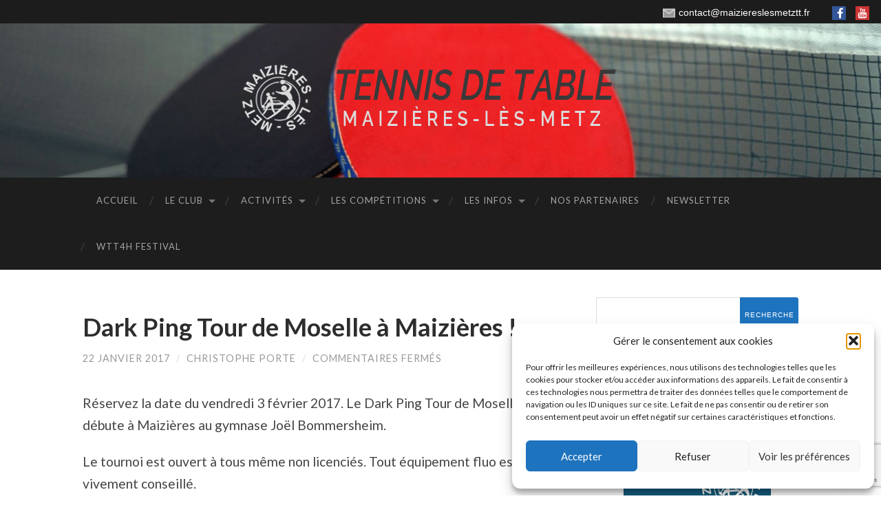

--- FILE ---
content_type: text/html; charset=utf-8
request_url: https://www.google.com/recaptcha/api2/anchor?ar=1&k=6LcuaSYiAAAAAAUMiHCZkrq9DO3ECFcUll5B71CJ&co=aHR0cHM6Ly9tYWl6aWVyZXNsZXNtZXR6dHQuZnI6NDQz&hl=en&v=cLm1zuaUXPLFw7nzKiQTH1dX&size=invisible&anchor-ms=20000&execute-ms=15000&cb=jo1r8xh5zs26
body_size: 44733
content:
<!DOCTYPE HTML><html dir="ltr" lang="en"><head><meta http-equiv="Content-Type" content="text/html; charset=UTF-8">
<meta http-equiv="X-UA-Compatible" content="IE=edge">
<title>reCAPTCHA</title>
<style type="text/css">
/* cyrillic-ext */
@font-face {
  font-family: 'Roboto';
  font-style: normal;
  font-weight: 400;
  src: url(//fonts.gstatic.com/s/roboto/v18/KFOmCnqEu92Fr1Mu72xKKTU1Kvnz.woff2) format('woff2');
  unicode-range: U+0460-052F, U+1C80-1C8A, U+20B4, U+2DE0-2DFF, U+A640-A69F, U+FE2E-FE2F;
}
/* cyrillic */
@font-face {
  font-family: 'Roboto';
  font-style: normal;
  font-weight: 400;
  src: url(//fonts.gstatic.com/s/roboto/v18/KFOmCnqEu92Fr1Mu5mxKKTU1Kvnz.woff2) format('woff2');
  unicode-range: U+0301, U+0400-045F, U+0490-0491, U+04B0-04B1, U+2116;
}
/* greek-ext */
@font-face {
  font-family: 'Roboto';
  font-style: normal;
  font-weight: 400;
  src: url(//fonts.gstatic.com/s/roboto/v18/KFOmCnqEu92Fr1Mu7mxKKTU1Kvnz.woff2) format('woff2');
  unicode-range: U+1F00-1FFF;
}
/* greek */
@font-face {
  font-family: 'Roboto';
  font-style: normal;
  font-weight: 400;
  src: url(//fonts.gstatic.com/s/roboto/v18/KFOmCnqEu92Fr1Mu4WxKKTU1Kvnz.woff2) format('woff2');
  unicode-range: U+0370-0377, U+037A-037F, U+0384-038A, U+038C, U+038E-03A1, U+03A3-03FF;
}
/* vietnamese */
@font-face {
  font-family: 'Roboto';
  font-style: normal;
  font-weight: 400;
  src: url(//fonts.gstatic.com/s/roboto/v18/KFOmCnqEu92Fr1Mu7WxKKTU1Kvnz.woff2) format('woff2');
  unicode-range: U+0102-0103, U+0110-0111, U+0128-0129, U+0168-0169, U+01A0-01A1, U+01AF-01B0, U+0300-0301, U+0303-0304, U+0308-0309, U+0323, U+0329, U+1EA0-1EF9, U+20AB;
}
/* latin-ext */
@font-face {
  font-family: 'Roboto';
  font-style: normal;
  font-weight: 400;
  src: url(//fonts.gstatic.com/s/roboto/v18/KFOmCnqEu92Fr1Mu7GxKKTU1Kvnz.woff2) format('woff2');
  unicode-range: U+0100-02BA, U+02BD-02C5, U+02C7-02CC, U+02CE-02D7, U+02DD-02FF, U+0304, U+0308, U+0329, U+1D00-1DBF, U+1E00-1E9F, U+1EF2-1EFF, U+2020, U+20A0-20AB, U+20AD-20C0, U+2113, U+2C60-2C7F, U+A720-A7FF;
}
/* latin */
@font-face {
  font-family: 'Roboto';
  font-style: normal;
  font-weight: 400;
  src: url(//fonts.gstatic.com/s/roboto/v18/KFOmCnqEu92Fr1Mu4mxKKTU1Kg.woff2) format('woff2');
  unicode-range: U+0000-00FF, U+0131, U+0152-0153, U+02BB-02BC, U+02C6, U+02DA, U+02DC, U+0304, U+0308, U+0329, U+2000-206F, U+20AC, U+2122, U+2191, U+2193, U+2212, U+2215, U+FEFF, U+FFFD;
}
/* cyrillic-ext */
@font-face {
  font-family: 'Roboto';
  font-style: normal;
  font-weight: 500;
  src: url(//fonts.gstatic.com/s/roboto/v18/KFOlCnqEu92Fr1MmEU9fCRc4AMP6lbBP.woff2) format('woff2');
  unicode-range: U+0460-052F, U+1C80-1C8A, U+20B4, U+2DE0-2DFF, U+A640-A69F, U+FE2E-FE2F;
}
/* cyrillic */
@font-face {
  font-family: 'Roboto';
  font-style: normal;
  font-weight: 500;
  src: url(//fonts.gstatic.com/s/roboto/v18/KFOlCnqEu92Fr1MmEU9fABc4AMP6lbBP.woff2) format('woff2');
  unicode-range: U+0301, U+0400-045F, U+0490-0491, U+04B0-04B1, U+2116;
}
/* greek-ext */
@font-face {
  font-family: 'Roboto';
  font-style: normal;
  font-weight: 500;
  src: url(//fonts.gstatic.com/s/roboto/v18/KFOlCnqEu92Fr1MmEU9fCBc4AMP6lbBP.woff2) format('woff2');
  unicode-range: U+1F00-1FFF;
}
/* greek */
@font-face {
  font-family: 'Roboto';
  font-style: normal;
  font-weight: 500;
  src: url(//fonts.gstatic.com/s/roboto/v18/KFOlCnqEu92Fr1MmEU9fBxc4AMP6lbBP.woff2) format('woff2');
  unicode-range: U+0370-0377, U+037A-037F, U+0384-038A, U+038C, U+038E-03A1, U+03A3-03FF;
}
/* vietnamese */
@font-face {
  font-family: 'Roboto';
  font-style: normal;
  font-weight: 500;
  src: url(//fonts.gstatic.com/s/roboto/v18/KFOlCnqEu92Fr1MmEU9fCxc4AMP6lbBP.woff2) format('woff2');
  unicode-range: U+0102-0103, U+0110-0111, U+0128-0129, U+0168-0169, U+01A0-01A1, U+01AF-01B0, U+0300-0301, U+0303-0304, U+0308-0309, U+0323, U+0329, U+1EA0-1EF9, U+20AB;
}
/* latin-ext */
@font-face {
  font-family: 'Roboto';
  font-style: normal;
  font-weight: 500;
  src: url(//fonts.gstatic.com/s/roboto/v18/KFOlCnqEu92Fr1MmEU9fChc4AMP6lbBP.woff2) format('woff2');
  unicode-range: U+0100-02BA, U+02BD-02C5, U+02C7-02CC, U+02CE-02D7, U+02DD-02FF, U+0304, U+0308, U+0329, U+1D00-1DBF, U+1E00-1E9F, U+1EF2-1EFF, U+2020, U+20A0-20AB, U+20AD-20C0, U+2113, U+2C60-2C7F, U+A720-A7FF;
}
/* latin */
@font-face {
  font-family: 'Roboto';
  font-style: normal;
  font-weight: 500;
  src: url(//fonts.gstatic.com/s/roboto/v18/KFOlCnqEu92Fr1MmEU9fBBc4AMP6lQ.woff2) format('woff2');
  unicode-range: U+0000-00FF, U+0131, U+0152-0153, U+02BB-02BC, U+02C6, U+02DA, U+02DC, U+0304, U+0308, U+0329, U+2000-206F, U+20AC, U+2122, U+2191, U+2193, U+2212, U+2215, U+FEFF, U+FFFD;
}
/* cyrillic-ext */
@font-face {
  font-family: 'Roboto';
  font-style: normal;
  font-weight: 900;
  src: url(//fonts.gstatic.com/s/roboto/v18/KFOlCnqEu92Fr1MmYUtfCRc4AMP6lbBP.woff2) format('woff2');
  unicode-range: U+0460-052F, U+1C80-1C8A, U+20B4, U+2DE0-2DFF, U+A640-A69F, U+FE2E-FE2F;
}
/* cyrillic */
@font-face {
  font-family: 'Roboto';
  font-style: normal;
  font-weight: 900;
  src: url(//fonts.gstatic.com/s/roboto/v18/KFOlCnqEu92Fr1MmYUtfABc4AMP6lbBP.woff2) format('woff2');
  unicode-range: U+0301, U+0400-045F, U+0490-0491, U+04B0-04B1, U+2116;
}
/* greek-ext */
@font-face {
  font-family: 'Roboto';
  font-style: normal;
  font-weight: 900;
  src: url(//fonts.gstatic.com/s/roboto/v18/KFOlCnqEu92Fr1MmYUtfCBc4AMP6lbBP.woff2) format('woff2');
  unicode-range: U+1F00-1FFF;
}
/* greek */
@font-face {
  font-family: 'Roboto';
  font-style: normal;
  font-weight: 900;
  src: url(//fonts.gstatic.com/s/roboto/v18/KFOlCnqEu92Fr1MmYUtfBxc4AMP6lbBP.woff2) format('woff2');
  unicode-range: U+0370-0377, U+037A-037F, U+0384-038A, U+038C, U+038E-03A1, U+03A3-03FF;
}
/* vietnamese */
@font-face {
  font-family: 'Roboto';
  font-style: normal;
  font-weight: 900;
  src: url(//fonts.gstatic.com/s/roboto/v18/KFOlCnqEu92Fr1MmYUtfCxc4AMP6lbBP.woff2) format('woff2');
  unicode-range: U+0102-0103, U+0110-0111, U+0128-0129, U+0168-0169, U+01A0-01A1, U+01AF-01B0, U+0300-0301, U+0303-0304, U+0308-0309, U+0323, U+0329, U+1EA0-1EF9, U+20AB;
}
/* latin-ext */
@font-face {
  font-family: 'Roboto';
  font-style: normal;
  font-weight: 900;
  src: url(//fonts.gstatic.com/s/roboto/v18/KFOlCnqEu92Fr1MmYUtfChc4AMP6lbBP.woff2) format('woff2');
  unicode-range: U+0100-02BA, U+02BD-02C5, U+02C7-02CC, U+02CE-02D7, U+02DD-02FF, U+0304, U+0308, U+0329, U+1D00-1DBF, U+1E00-1E9F, U+1EF2-1EFF, U+2020, U+20A0-20AB, U+20AD-20C0, U+2113, U+2C60-2C7F, U+A720-A7FF;
}
/* latin */
@font-face {
  font-family: 'Roboto';
  font-style: normal;
  font-weight: 900;
  src: url(//fonts.gstatic.com/s/roboto/v18/KFOlCnqEu92Fr1MmYUtfBBc4AMP6lQ.woff2) format('woff2');
  unicode-range: U+0000-00FF, U+0131, U+0152-0153, U+02BB-02BC, U+02C6, U+02DA, U+02DC, U+0304, U+0308, U+0329, U+2000-206F, U+20AC, U+2122, U+2191, U+2193, U+2212, U+2215, U+FEFF, U+FFFD;
}

</style>
<link rel="stylesheet" type="text/css" href="https://www.gstatic.com/recaptcha/releases/cLm1zuaUXPLFw7nzKiQTH1dX/styles__ltr.css">
<script nonce="NcjfIOm-4H0Hugyt0hDeHw" type="text/javascript">window['__recaptcha_api'] = 'https://www.google.com/recaptcha/api2/';</script>
<script type="text/javascript" src="https://www.gstatic.com/recaptcha/releases/cLm1zuaUXPLFw7nzKiQTH1dX/recaptcha__en.js" nonce="NcjfIOm-4H0Hugyt0hDeHw">
      
    </script></head>
<body><div id="rc-anchor-alert" class="rc-anchor-alert"></div>
<input type="hidden" id="recaptcha-token" value="[base64]">
<script type="text/javascript" nonce="NcjfIOm-4H0Hugyt0hDeHw">
      recaptcha.anchor.Main.init("[\x22ainput\x22,[\x22bgdata\x22,\x22\x22,\[base64]/[base64]/[base64]/[base64]/[base64]/[base64]/[base64]/[base64]/[base64]/[base64]/[base64]\\u003d\\u003d\x22,\[base64]\\u003d\x22,\x22w6IsCG0dOSx0wozClDQRdm7CsXUGOsKVWBIGOUh2fw91GMODw4bCqcKIw4Fsw7EmV8KmNcOwwp9BwrHDpcO0LgwXEjnDjcO7w7hKZcOVwp/CmEZZw5TDpxHCsMKpFsKFw5x0HkMMKDtNwqlSZALDosK3OcOmTcKSdsKkwojDv8OYeGZpChHChsO2UX/Cun/DnwA9w6hbCMOvwptHw4rChkRxw7HDr8K6wrZUNMKuwpnCk2LDvMK9w7ZCPDQFwrHCocO6wrPCjhI3WW8EKWPCocK2wrHCqMOHwrdKw7IIw5TChMOJw4pGd0/[base64]/DmMKOwpTDhkk2V2wvwroSwrkmw53CvUbDrcKbwpvDgRQsOwMfwpkEFgcFbizCkMOZNsKqN0d9ADbDtsKBJlfDmcKBaU7DmMOOOcO5wr0xwqAKdT/CvMKCwo7ChMOQw6nDkcOKw7LClMOVwqvChMOGQsOIcwDDvmzCisOAf8OIwqwNbzlRGQzDuhEyU2PCkz0fw4EmbWdVMsKNwqHDmsOgwr7CmHjDtnLCuUFgTMOGaMKuwolyBn/Cim1fw5h6wqbChidgwoXCoDDDn3cBWTzDpzPDjzZBw6IxbcK5CcKSLX7DiMOXwpHCoMKCwrnDgcOrF8KrasOnwoN+wp3Do8KIwpITwpvDlsKJBnTCqwk/woXDqxDCv0/CmsK0wrMLwrrComTCqy9YJcOKw7fChsOeESrCjsOXwpg6w4jChgfCrcOEfMOUwrrDgsKswqcFAsOEGcOsw6fDqh/CksOiwq/[base64]/[base64]/[base64]/f8O+TsKPwqNIwoR6TlfCg8O/esOwCwBNX8KeAMK7w6DCiMOBw7ZtQkrCqMOpwrlLTcK8w4DDm37DuXdRwqYHw4MjwoXCq15tw6vDmk7Ds8O6Q2s0OkIfw4HDrmAIw7huFAYNfgtcwotvw5XCkjDDlg7Ctn98w5cdwogUw4xbbcK3BX/DpH7Dt8KJwpZkNEdawrDChg4HY8OobsKULsOdLmAHCsKKCxp5wpYzwqVrRcK4wpLCq8Kka8OUw4DDmUBbGl/[base64]/DnlRPW0DDr0/Cp8KTMQzDv2Bdw6fCm8O1w5rCnjVnw6JUN0XCgTd3w7XDjsKNKMO3YGcdVl7CkgnCnsOLwobClsOFwr3DucOTwo1dwq/[base64]/DhsKzwrBqIMOAwrzCnDLDgyXCkMKHw6DCgE3CtHR2HhsNwrARcsOOPMK4wp5Yw5w4w6rDscOWw5hww5/CjU1Yw6xKW8OzKWrDoXkHw5xvwoJNZSHDoRQAwqYoVMOuw5VaHMODwq9Xw490bcKHR3sbPcOCI8Kle04Dw6BgVCHDncOSE8K+w6TCqTLDt2LCl8Kbw63DiEUze8Onw5DCicOCbMOSwqZuwoDDs8OyW8KSWsOJw6vDmMOzHm4hwr06B8KAG8OUw6/DosOgJAJoF8K6a8Oqw7RXwr7DicOUH8KIdMKzLW3DmsKVwrNPbcKHYyViFsOjw6hWwqhWeMOiO8OSw5xdwrFGw5XDnMOtUCvDs8Omwrs/[base64]/CkS3DvsOASCbDs0gIw6HCkAF7PCrDnQAUw77DpEVhwo/Cp8KpwpbDmD/Crj3CmVRMfgAMw5HDtiAdwqHDgsOSwpjDuwIow74qSAPDiRkfworDr8OLcynDlcK0PxbDnivDr8OtwqXChsOzwp/[base64]/w70zdEnCp8OSSMKkDcOVRcOiTk/DkFXDlwPCrhw8fzJFTXY4wqwbw6LCmEzDrcKXU3EOETvCiMKswqVpw7tmV1nCvcK3wpfCgMO6wrfDm3fDksODwrYPwoLDisKQw4d5CS/DpMKLa8KZJ8K6ecKaF8KSX8KFdghlRUfChk/DhcKyV2zCvcO6w73CvMOzwqfCsTvCt3k/w5nCmXURchfDpWICw6XCiHLDtSFZTRDDolpgJcKhwrgJOmLDvsOnIMK4w4HChMKAwoHDrcOOwrxEw5pDwpvDqQ0QNX0IGcKXwqluw5R8wpUswqLCl8OzGsKIC8KVTEBCV3c4wpRSLsKhJsKeS8OVw7F1w4Ygw5/CmT54AcO2w5nDvMOHwoNfwpXCs1TDhsKAWcK8AAELc2XDqsOVw5vDvcOaw5/[base64]/DnnLDh8OCe8OyBMKpwpwJNQdSwr9QwpDCrMODwo5dw4h/N2xdGBPCsMKNa8KDw7jCrMKYw75Iw7oSCsKTKijCl8KTw7rChMOnwoMwMsK/[base64]/w6pSwpQww7fCr8OjCF14QMOKA8KUTmzDqR3CjcKYwrUKwpNuwr3CgUsiMHXCrcKJwpLDucKlwrrDtSQpA2MAw44vw6/CvVhpCnzCrXLDrsOdw5vCjgnCncOoVH/CksK+TkvDicO8w5AUecOLw6vCuU3DoMOmA8KAYMORwpzDjlLCoMKTTsOPw5fDrwlUw4VKfMOAw4rDmEQmwq9iwqfCmhjDnyIKw6PCsWjDmDNSHsKzZz7Cp3VaAsKHEEUrCsKcMMK8WRXCky/DisOcYWhGw65Wwp0DG8O4w4fCtcKCDF3CrMOOw7YowqwwwqZadQ/CjcOTwpYaw73DixvCpQPCsMOxJ8K/[base64]/Drm3DkFDDo8OOE0fDu8K0IHTCqMOLCMKwFMK/EsO0w4HDsS3CvMKxwoJQIsO9fMOhPhlRWsO4woLCrsK6w6REwrDDsxXDg8KZCCjDmcKKVFN5wpHDgMKHwqABwpXCnS/DnsO1w6BGw4XChcKdKMK/w78/fWYlMG7DnMKBH8KVwqzCnDLDh8KGwovDpsK/wpLDtXV5ORzCqFXCp3M+XilswqwvTcK5Nwpnw6fCqErDokXCu8OkDcK0woxjfcOlwoLDo3/DhxBdw6/Co8OuJWgDwp/DsXYzdcO3VXrDvcKkGMOkwotawqxOwrdEwp3DhmDDmMKZw58nw4nClMKPw4dMcxrCvifCr8Olw5JQwrPCi2bClcO/w5HClH9TBMK9w5dKwq06wq1Za1nDl3lfbz/CuMO3wrrCoXtkwo0bw7IEwrrCvMOzZMK9YXvDjMOuwq/CjMOTO8OdWR/DtHVObsOwcFYZw7DCi2HDh8Ofw41TAEBbw5Ehw4/DicOVwpjDkcOyw5MLK8KDw4RqwrLCt8OSMMKIw7IyQgjDmxTCrcOpwr3DhBIMwrA3SMOKwr3ClcKyWsOYw6xsw47CtGwIPyIBLF0ZG1/CnMO4wrN/VETDmcOpIAXCl0gQw7LDn8KQwr7ClsKpeAQhFFRYa3MMQX7Dm8O3LSQGwq/DnyfDuMOGNWNzwo8XwoRWwpjCrsKLw7wDXVtdPcKdOiNtwo8tRcKrGCnCt8OvwoBqwrvDgMOhbcK8wrzCkUvCsENqwo3DpsOxw7TDq3TDssO9wpjChcO3FsK6fMKfacKZwrHDsMO3HcONw53DncOSwpgOWh7DjFrDtU9zw7Q3D8OHwo50KsKsw4s1bsOdNsK/wrYKw4Y/WlnClMKxGQfDvgTClybCp8KOcMOywr4cwoDDlzJHYRcrw7wYwqMGSMO3XHPDp0dqWU7Cr8KHwr5/A8KFcMKBw4QhVcO0w683EnwTw4PCicKMIQPDgsOrwq3Du8KbUwZ+w65rMxxpAh/DtxlsW3hswpDDglQTbmIWZ8OnwqbDrcKlwojDvlxTFiXCqMKwfsKeB8Otw5LCoRE6w5AzUmHDr3A/wqHChg1cw4LDlyPClcOJDMKEw5Q5woxWwpUyw5d/woFpwqbCtRgzJ8OhWsOkDifCokvCoWQBan46wr0Tw7dLw5Bow6pEw7LCicKmDMK/wobDrk9iwqIrw4jChWcKw4hhwq3CvsKqBhLCjzZ3FcOlwoZcw5E3w4PCoF7Dv8Kxw6I8GFskw4Yuw4VYwqYHJkEdwoLDg8KqF8OVw4LCtScfwqMZaDVpw63Cs8Kcw7NKwqbDmxoQw57DjQFlTMOFU8O2w5LCkW9xwoHDqDYINl/[base64]/DjsOhBTc5cxYuw4sbcsKow6PDsi8/w6bDoRgUZXnDsMOkw6jCqMO9wrZNwo3DpiMJwqbDv8OpPsKawq0lwrXDqzTDrMOoPSJvBcKNwrYXTnQQw4AeHksmCcOGJcOIw5/Du8OJEgl5Fy42YMK+w69DwrJGNSzCnSgFw4bDkUA5w78Fw4DCvV1eV0rCm8OCw6wfLcOqwrrDqmvCjsOXwqXDpsOhaMOEw6jCimg0wqMAcsOjw7/DmcOrMnhGw6fDvH7DncOdEB3ClsOLwqjDhMOkw7bDnEXDtcKwwp/DnGcQIRcVaS0yOMKpARBDNQR4dAXCminDjmhfw6XDoSMREMOywoMfwpPCjz3DqArDgcKJw698J2M9UMKSYEbCm8OdLijDscO7w7Flwp4qFMO2w7d6ccOsZmxdZsOQwofDnDBiw7nCpy7DuXHCk37Dg8Opwo9VwonCpg3Dmndmw7Mow5/CucOkwodTYA/[base64]/BMKxwpAMSsOUwrYFSDgLwqwDPn5hw4k3GsO5w6jDqRfDkMKLwrvCsDXCsyLDkcOSeMONRsKFwrw9woolQMKXw4JWZcOrwqksw5nDuB/[base64]/Cuj7DomYoKX1uGiwewonDuR3Cqh7Du8KgNjXDgVrDvnvDmUnCi8KVwr8Uw4dKWW49woPCq3kLw4LDi8O5wozDkFwyw5nDqHI1WgF6w4hRbcKgwpjClW3DgHrDnMO4w48OwqZMU8Oiw6/CnHwvw757PF9Jwq0aUCsWWRxtwpFZD8K7OsKXFikIUMKxNRXCvGbCrRvDlcKowrDCksKgwrg/wpUxaMOtC8OyGg8pwrF6wp5nJzjDl8OjCnhzwoHDnXvDriPCgUXDrAXDuMODwp00wq9Pw4xPRzHCkUzDjB/DgcONSgUYSMO1RDo6HBzDpkoBTh7ClEccMMOswrMcGBAIUHTDnsKHEkZQwovDhyvCg8Kdw5wdBmnDpMOKG3LDvR42e8KFZEAfw63DtFXDg8Kcw41kw6A8BcONLWXCq8KQw4FtQ3/CmMKKdCfDpsKJHMOHwrfCmgsFwrHCu1tFw4EEL8OBC1bCsxfDs03CscKsNMKKwpsDVMODF8OiIcOcD8KgSkbCmhVBTsOlTMKqTwIwwovCtMO9w5ooXsOvWkHCp8KKw4nDsQFuXMKqw7ddwqxmwrHCq20uTcK/wpdrQ8O8w7AlCFpQw5DChsKmL8Kaw5DDmMK8f8OTERzDhsKFwo1IwpbCocO5wprDuMOmTsOnM1gaw4BOP8K+QcOZdCdcwqIzFyHDjFAIF1gkw5HCqcKBw6ddworDt8KgakHCun/CqsKUC8Kuw7TCrjfDlMO+CsOUC8O2enJmwr8ERMKKU8OsMMK1wqnDny7DpMKZw486JcKyGkzDoUlwwpULFMO6MztcT8OVwrdEb1/Cv03Dnn3CtDzChGpBwoozw63DnxHCoH0PwqNcw5HCqAnDncO4TVXDhnHDjsOSwqLDv8ONCTrCkMO6w6UZwp/CuMO6w5/DpWdSCRhfw40Tw4t1FQXCoUUUw7rDssKsGTQhW8OGw7jCr3s/[base64]/CrcOWfy0DwrrCgD5nw4JYOVtDwrPDkQrCsl3DgMO0cR7ChMOyLUV1UzQuwrMqdh8weMO4QU5/S1A2Dz5iHcO1CsOpKcKgPsKzwqIbJcOJBcODXUPDqcO9MQvCvxPDvcOVM8OPaHgQY8O3dyjCpMOpecO3w7ZybsKnQEHCqVoVY8KBwpbDmgLDg8KuJhMFIznCti5Lw5MjIMK/w5LDsR9OwrIiwqLDmzzCvHXCjWDDqMOcwrN1OMK6PMKAw65pw4LDshLDpsKywoHDjcOfLsK5WMOHGxoxwrjCuBnDnwzDq3JRw5sdw4jClcOSw5dyPsKPG8O/wr7DpsKmVMKEwpbCp3fCgHHCoDXChWF/w7VGfcKuw5E7SnEIwrfDqVRPcCTDpwzCncOqSWFqw5XCoAvDn3IPw6NwwqXCtsOwwpVIf8KdIsK/UsO1w44wwrbCtUwIKMKOOMKjwpHCtsO2wpbCosKSe8Kyw6rCpcOmw43CpMKXwrcawq9QRStyH8Kkw5/CgcORBEoeMHcEw4wPMRfClMO5E8O0w53CrsOpw4rDoMOCJ8OMJyzDpMKJFMOjRiTDjsKOwqUkwrXDpsOdw4DDuTzCs2/DqcK5Tw3DiXzDrQxgwofCscK2w5IQwq7DjcKGG8K1w77CjsKGwpNcTMKBw7vDmgTCgU7DnifDuCHCo8O2DMOdw5nDscOnwp3CncOXw6HDiDTCgsKRE8KMeCHCk8OtKcKnw4gCXEN/[base64]/DhcKqGC7CvMKWwoXDpEABwqbDjE/CkcO5woXCkEjDvTwQLXUQwqXDkV/[base64]/DvsKlQwnDu8KIw63DvRPDk0fCv8KrwrzCv8Kcw7dLd8O3wqvDlkLDuQPDs3nCghJhw5NBwrTDkD/DozcUJMKKSsKcwqFkw75MAlzCuA1DwqRSG8KsLQ1EwrkGwqVMw5Jyw7bDgsOEw4bDqcKJwoEhw5Now4zDksKoWyfCl8OdNcK3wqZNUMKEWi4ew4V3w47CocKcLSlGwqAsw7/Chwtkw55JFC1nesKpOiLCsMOYwo3DpkrCvxkremEwP8KdRsO/wrvDuT5falPCrsK/HcOpfFNqCR1ww7HCj1IKEHUjw7HDqMOYwoZOwp/Dpj48ZRgpw53DiyhcwpHCqcOXw44sw7AyalzCuMOKU8Oiwr4sOsKOw7ZLVwPDj8O7WMKybMODfD/CnUDCnCbDkWLDvsKGGMKyMcOtVVjDtxzDihPDhcOQwrnChsKlw5ImCsOtw4xPGQHDjmvDhUfCqg/CtjsObUrDhMOPw47Do8ONwqnCmGQrFnLCllZEUMKww4vCqcKGwqrCmSrDjj46UHMoJylkWAvDg0/CjcObwp/CucK9FcOqwoDCvsOTUTnDuFTDpUjCgsO+CMOJwqTDjsKcw5DCv8KnITQQwoFWwoTCgkx9wqnDpsOTw404w7FCwrjCr8KYdQXDtlbDo8O/wqA3w6E6TMKtw6LCoWTDncOaw7DDn8OZZDTDs8OUw7LDpjTCr8KEfjPClFYnw6zCoMKJwrk3A8K/w4DDlnpZw59fw6DCg8O7esKZICzCl8KNWnbDlyQmw4LCgEclw6t4wpgaWWHDrFBlw7UCwrcZwoNSwplYwrE5L2fCkhHCkcOHw7bDtsOew4Itwpl/[base64]/Dp3fChBFBEcOcWcKVU8O3NcKYc8Kmw7FwwpvDng7CiMKNWcObw6XDrmjCocO7wo8+YH5Tw7Q9wq7CsTvCginDrjYLQ8OsJcO2w4cDX8KDw6A+UlDCpDBbwr/DnnTDizpJFw7DhsKHTcOPIcKswoZBw7FfO8OqDX0HwpnDrsOIw4XClMKqDV4qWcOvQcK4w4bDq8KTFcKxAsOTwppkMsKzdMObdcKKY8OgHMK/w5vCuBc1wo9FbcKYSVs6C8Kbwq7DhyTCjA1swqvCrVLCpsOgw5LDomvDq8OBwrjDjcOrfsORS3HDvcOmDsOoB0JKXzBGcQvDjVtjw7/Du1XDk3PDmsOBDsOqf2YpBVnCgMKjw7sjKSbCvcK/wo/CncK+w5gPa8KywpFmc8K5KMOyf8OzwqTDl8KqMjDCnjhOV3gcwoVlRcONXwFPVcKfwpTCicOww6FYAsOhwoTDuQUfw4bCpcO/w4rCusKiwrdkwqHCjHrDtk7CoMKYwpfDo8Otwp/Cj8KKwr3Cs8OBGFMTEcKfwotJwok5DUPCn2XCocK2wrzDqsOpCsK+wrPCjcKEBWENayU3TsKdYMOcw77DoVvClzkvw4nCk8Kxw7LDrg7Dm2/DrjTCrUbCokpPw5wmwqMRw75vwoDCnRsKw4pDwo/CoMOOcMKNw5YJdsKKw63DmUfCrUt3cnh9A8OHY0HCo8Kmw596RzTCrMKQNMOTMRJvw5dGQGl6Gh8qwo9aSmUew4gvw4cFWcOBw5dvZsOdw6zCtl8qY8KFwo7CjsOfZ8OJa8ObXHDDscO/wrIwwpUEwpFZb8K3woxow7LDvsKHMsO6bF/Dp8K8w4/[base64]/[base64]/DqXPCt3Qew5gQAsK+aX/CtcKZwqDCqsKOLsKtXB1wwr9hwoEqw7g3wp8PEcKDCRg/Nj5mRMOfG0XChMKhw4VZwqXDljN8woIGwr4Uwrt+XWtNEEY0CMOMLFDCtmfDhMKdaCtsw7DDjMOZw6tGwobDgl5YfBUawrzCiMK0JcKnEsKKw5s6VFPChU7Cnld2w69RGsKGwonCrcKmJcK/GEzDiMOLZcOMJcKZRlTCvsOww6rCiQTDtE9JwowxNMKfwqRDw6TCg8OWShbDnsOzw4I8LzsDw40HXhRUw71bNsOqw5fDscKvVRUlSTPDgMKPwprCl2rCv8KdTcK3LjzDqcKOEl/CvQt/[base64]/w5bCvMKawqTDosOJMFjDuWVvw5fDljoLZ8O/MQ0ZaF7DmzPChBdJw7guH3pTwqlVZMOiUn9Kw5zDoA7DqMKQwp5wwprDmMKDwozDqitGaMKAwrnDs8K8R8OgXj7CoS7DrVTDisOGW8K6w4Uiw6jDpxcrw6ptwqjCrjs+w7bCsxjDlcOaw7nCs8KBMsKXB3l4w7bCvB9nI8K6wq8mwohZw6pTOT4vccKRwqVMHis/w5wMw7PCmXgrQcK1XjlaEkrCqWXDpRV5wrFQw6LDlsOWfMK1eGYDf8O6LcObwrQpw659ED/Duzt1L8KzE1DCuSvDj8ORwpoNS8KLb8OPwr9IwrFMwrXDuTdewosUwqN1EMOiMVhyw6nCu8KbcQ3DocKlwolwwpRcw5oHfl3Dji/DrH3DjwMrLAJwb8K8MMONw5wMKwDDt8Kww7PDssKBEVPCkwrCh8OzTsO0Bg/[base64]/DpTUiJsO6wq3CrsOnwoTCksO/AF/DhcOiwpIKw4XCjEXDpjdvwo3Dt3A5wovCgcOGXsK1wrrDrMKZExYcwozDlnR7a8O7wpcOH8Ohw5MiBmlTDsKWW8K6ZjfDoQlOw5p0w5HDt8K/wpQtc8Oiw6/CrcOOwp3DmVDDtUhMwprClMKBw4DCmMOYTMKcwoglGylUc8OYwr3CoywbMivCrcO5Y1RZwrHDsTJHwq5eZ8K1NcKXSsO3YzQPGsOPw6nClkwQw6EWGMKxw6EcclXDjsOzwqDCs8OOT8Oedl/DjTRdwoUWw7RWERbCicKOKcOmw5t1asOOXhDCo8K4woLDkzh7w60qaMK1wpQadsK0czd8wr8Fwo7CrMOWwqVnwpwaw5EUZlLCncKRwrLCs8OJwpk9BMO/[base64]/bsOLw4MSw53Ci2FGPz3DpsKmwpAbJMOYw5jDpsOYcMOIwoQZYz3Dq0rDjQQzw6LClHdyQ8KrHnbDlStlw74mVsOmBcO3PMOLaBkawp4zw5Bqw4USw4tgw5zDjQoXREcgIMKHw5J7cMOcwp/DgMO0F8Knw7fDulNFGMOPZcK7ViHCsiR8wpNFw5/Cl197EDdNw4rChV4jwpV1BMKdPMOlHAYiMSJUwp/Cp2Jhw63Cu0/CvVrDusKocHHCq3ljN8KTw4Rxw5Y5IMOxJ0UeeMKvY8Kaw4Bnw5c1IxFLe8OLw4TCg8O2EsKTExnCn8KXccK6wpLDrsOpw7gWw4/DhsOvwoRxAisMw6nDn8O4H23DtMOnHsOmwr82fsOwUlZcWDfDmsKXaMKOwqbCh8KKYWjDkh7DlXbDtTtLWMKKI8OCwpXDp8Ofw75YwqlkYjxoD8OOwpMRO8OKeSnCrcKAXk3Drjc1RkRZNF7CnMKhwollJQLCiMOIW2vDlifCtMKQw4J3DsO1wqjCk8KhRcO/[base64]/[base64]/ClsONXcOCwpQlZsKJw5/Cj3lSWcKoNMOhR8O6dcKnARzCssOVQgszCjlmw6x4PAFJPcKDwoxcJwtBw4Aew7rCgwPDpGVXwpwgX2nCrsKVwo0TDcKxwrZwwq3Din3CkDdYDW/[base64]/[base64]/CpmnCv8KtN3knJXY+wqvCucOVKMK3wrXDiMKbI8KBfcOHAT7CnMORGHXCosONHS03w6oVbAMqw7F5w54ALsOTwqwVwozCtsOUwpsdOlbCrhJPE2/DkHfDj8Klw6vDl8OiAMOhwqrDq3hRw7JxQMKew6cpfnPClsOFW8KAw6gRw55/S2tkIcOaw43CncKEaMK4ecOPwp3CnEcgwqjCgcKSA8K/EU3Dp00EwpXDqcKZwq/CiMK7w4N/[base64]/CnkvDpxDCiMOEGiVlCMOHw4tbwpvCusOnwpcOwrl6wpYwR8Oqwq3DvsKPD1/Dk8OCwpsOw6nDmBgHw7LDksKaInsGXw/ChGRSJMO1dX3DscKgwoLDg3LCjcO8wpPCssKuwrdPdcKKTcOFGMOfwo/[base64]/DjQvCmMKAw6vDo0FiZGtjw7zDqCHCkC9IKGZ7w5vDr0tiWTh8J8KNdMOvGQXDnsObGMOkw7N4W2t/wrLCvsOUPMK3KiYKS8OtwrTDjg/CsRBmwp3DscOGw5rCn8K6w5vDr8KFwol4w4zCtsK6I8KgwpLDowlww7QuXWvCqsKHw7LDksOaWMOBenDDsMO6UkXDt0rDosOBw7M1EMK9w7jDnU7DhsKeaxhELcKacsOVwoDDkcKkwqU6wp/Dlkgcw6jDgsKBwqNEOMOEecOoag7Di8OdC8OmwpgEL2Q4QcKQwoBYwpdUPcKxNsKNw67Cmw7ChcKtNMO4b3XDnsOgfMOjaMOxw4oUwrvDlsOZRTx/a8OIRyIfwolKw41KfwpHf8K4bwBuHMKrEiXDnFLCgsK2w5JHwrfCnMK9w7HCv8KQXmoDwoZFUcKpJCHDusK1wqJWV1Rnw4PCljXDrSIoNcKYwqtewqNVZcKXQsO/w4TDmkIyewlVVCjDt3nCvGrCvcOywp7Ch8K6F8KqDX1Xwp/DnDwzRcK3w47DkBEzFUvDowhiwrstE8OqNxrDp8OaNcOhQRtyQic4HsOTBQ/CvcOww6UDIGEkwrzCj0B8wpTDgcO7aCU6QRxow41MwrTCucObw5DCrCbDpMObEsO6wqvDiDvDrU/[base64]/[base64]/DBfDu8KFHALDvMKydicOKcOraMOzwp/CpjfDosKwwrrDosOkwr/Ds2J9AT8bwqJgUDPDlcKdw6g0w78Bw5U9wp/Dr8O4MXoQw7N4w5vCo3rDiMO/[base64]/wpDDuT3CrBYawqF9I8OJCMKswobDjmN9R8Oaw6/CmB9WwoLCj8OgwpUzw4DCtcK7VRLChMOsGlgcw7HDisKAw5ggw4g0w5fDkihDwq/DplNAwrPCtcOkO8K/wrx2BcKYwooDw7Ypw5XDg8O3wpdiOMOWwr/CncKow6xXwrLCsMOQwpzDl3DDjGwmPSHDr2tgSjZ6AcOObMOCw7VCwrB/w5nDnTgEw7pJwrHDhAbChsKuwpPDn8OUJsOIw45HwqxTEUlWHsO8w5Mow4TDpcKLwqPCiWnDgMO6EThaR8KaNDlgWxdlbh7DsRsVw5DCv1MkJMKmAsOTw7jCs13CimIkw5QIT8OtEiNxwqxdPFjDlsKyw7dowo15KnHDnUkiSMKhw5xkHsO5NF/Cs8K8w57DnCTDgMOEwp5Sw7def8ObbsOWw6jDl8KuID7CisOUw6nCo8KQNGLChXPDv3tTwqIvwrXCncO+bBXDuTLCsMOOECTCm8OfwqhRKcO9w7w7w4UjMkQ6fcK8AEjCn8OHw5t6w5TChsKIw7YuIDrDhQfCn1Jyw50fwo4QEwx+w7l2W2/DmEkiw5jDnsOXfBFYw4pGwpkvwobDnETChnzCpcOqw6jCnMKEEhdIScKPwrDDowLDpzc+BcOjAMOlw4dQW8O9wp3Ci8KZwoDDnMOEPC5mSDPDhUPCssO8wq/CpTUPw5zCrMOdATHCosKjW8OeF8O4wonDtCHCmwliYHbCh2U0wrTCn2hDf8KxMcKIOnzDk2PClmYIZMOkA8OuwrHCmWBpw7TClMK/w59dDS/DpUhDMz3DuhQXw4jDkEXCnCDCmHFWwooIw7TCpkd+JU9OVcKfO2ABQsOawrwtwoARw4kxwpwlcjbDgAJqB8Ogb8Ofw4nCvMKVw5vCuVVhU8Oew5V1T8OdUB4bBlU4wrcVwpplwqnDqcKhJ8O6w7TDk8OhHDgWP0/DgsOawroTw51lwpbDiz/[base64]/w4R9w5TDlWQBK8OoWMKRwqV4woUawqMKwoHCkcKgwrTChXrDu8OTWRXDncOEG8KrSmfDqQ0Nw4gYB8Kqw7/Ch8Ohw5s6woJKwrJKTTzDhlrCuS8jw4TDnsODRcOhPn8ewr49wqHCgsKxwrHDgMKIw4LCncO0wqNkw5cgIgsowqMgScKUwpXDiV46AxpUKMOcwqbDnMKAFl/DjR7DsC5uR8Kqw6XDnMObwqLDvkdrwp/CjsOgKMOcwqUXbRXCpMONMTQBw5LCtTbDvzEKwoNhGxdLdEDChXrCgcOzPk/[base64]/e8KXR8KYwr/CjMKUSsKyZcKUwrw1dVPCusOnwonCgMOcw5EMwpDCrzlSJMOZOC/CusOEeRV/wohnwqpQBsKbw78fw7xSwoXCm0LDlcOhUMKswogJwo9bw6bChWB2wrvDpVHCo8Kcw4x/dXsswqjDkjluwqBGZMOBw5/DslFFw7fDg8KDOMKOJzLCkwbCglVXwpxTwqQ/EcObVm93wofDisKMwqXDnsKjwqbDo8O/dsKqIsOaw6XCrMOAwr3CrMK6DsOZw4Y3wolwJ8O1w7TDtsKpw6fDrsKBw5rCgAZtwpDClX5NERjCnC/CuCNVwqTClsOETMKVw6bDu8KNw6QHRFPCjBPCt8KDwqPCv25Nwr8dbsKxw7rCssKxw7jCjcKHBsOWCMKhwoDDk8Orw4/CjR/Cq0Rhw7zCmAHDkG94w5fDuj5VwprCgWVHwoLDr0LDimzCi8KwJMOtMsKTU8K3w60ZwoLDjlrCkMO4w6ZNw6hVOE0pwrpADFkpw6A2wrxjw54Rw4LCsMOHYcOCwojDsMKKDsOXPhhaEsKRDT7DqHbDthXCqMKjIMO1NsOQwpYXw6rChGjCgsO/wqbDgcOLYkVywp9hwrjCtMKWw5s4W0p9WMOLXiPCncOcQXnDvsKraMKCT0/DsRonYMOMw43CtC7DncOuaUE+wrQaw408w6h1MgUQwrN4wp7Di3BeCcOPf8KewrNnb1sbL0zCpBEXw4PDmnPCnMOSNEPDlMKJNcOiw5fDo8OZL8OqCMODE3fCgMOzHixew7wCesKJMMOTwqvDmic3ME/Dlz8Gw5Qjw5cxORM1M8ODW8KcwqNbw4cmw5IHa8KJwpw4woNaQcKKKMKwwpoww5rCocOvJVVHFS7Cv8OKwqXDi8Ojw63DlMKfw7xPLWnCoMOGVMOOw4nClilFYMKNw4lRPkfDpsKhwqDDvCTCosKeCTXCjlHCoVEwAMONCBjDkMO3w7AHw7rDv0M/BmkwG8K1wrMYSsOow5MWUlHClMKef2zDtcKawpUKw4nDl8O2w4dKQHUjw6HCnmh6w6E1AARnw4LDu8OTw47DqsKpw7owwp/CmgoUwoDCkcKYPsOlw6JGQ8OZBBPCh1nCucK+w47Cj2VPT8Osw5lMPCg/[base64]/DvzJYV8O1IiYuG8O0DyjDgnvCjCFmw6ppw4zDkMOGwqxvw6LDnjUQdQR7wrvDpMOSw6jCgR7Dki3DrcKzwppJwrXDhyBxwqzDvyPDmcKewoHDm0Yfw4cyw6VGwrvDl0fDtTXDoVvCs8OUGD/Dk8O8wrDDqVM6wrchHMKqwo5/esKQRsO9w4DCncOwCQPDqcObw7l3w7Ukw7zCpC5JUyTDt8KMw4/Ct0pgQcO0w5DCi8OEWGzDtcOpw4ZFDcO9w5gUL8Ksw5cvCMKsawLCpMKQAcOcTF7Cvjh+w74lG1zDhcKEwpLDvcOTwrXDr8OPP0FswrLDlcOpw4AsZEvChcOgYH3DlMODZk/DnMOXw50KeMOzTsKKwpR+by/[base64]/Di2fDisKnKMOHZ8OEwpXCkcKfwpLCjAQgw7NOw7MFQFtIwrnDu8KXYU13fsOJwoZEZcKPw5XCtA/DlsK0MMOTd8Khc8OPV8KHw6xswr9dw4QTw4sswoo/JhLDkg/CglBEwrQiw5ZaJS/[base64]/CssOHExjDvDsJwr9CdiYffG7CucKHSQ8nwpRjwpF2Mw1tVRIRw5XDrcKCw6JMwoI/fEFeIsO/ACYvFsKPwrXCp8KfasOObMOcw57CssKBDMOlMsO9w68VwodjwpjCgsKzw4wHwrxcwofDo8KHJcKubcK/Y2vDusKLw5JyEmXClcKTFlHDnWXDjnTCpS8HSwjDtBHDi1N7HGRPEcOqO8ONw6NmGVTDuANgJ8OhexpSw7gqw4bDpcO7NcKuwqvDscKkw6FgwrtfGcKcdETDv8O4Z8OBw7bDuU/[base64]/[base64]/DqcObw7g2QMOswpQxw6XCiixqwpsuw6JDwrcRRwnCsxIRw5c+aMOnRsOGc8OPw4J3CsOGfMKRw5vCkcOtQMKNw43ClRQ0VzfChirDpybCv8Kzwqd4woF1wqdwG8Kawqxsw7xcI0/Cq8O7w7nCi8K6wp7DscKBwqzCmk/[base64]/[base64]/fyx0ATQWwp3DlDJjI8Kuwq7CtRfCuFV4w68+w7ASBBNfw7/[base64]/DqQfDlA12w5pewp/[base64]/DncKvw5hXemwCakFvTTs/woTDlcOWwrXCr3ESYFMCwqDCg3lyCMOFCmFqbMKnPnEACx7Cg8Ogw7EXd1DDgFDDt0XDpsOeUcOlw4M/WsOJwrXDoWHCl0bCmTPDm8KDB0Y/[base64]/KWxMLHDCpgbChsOCKn/[base64]/UcKYMcOAw4DCk0gtYhdTw4ksVFDDunvDnktew4/DtE5cJcObw5LDkcKqwrlXw5fDmkd8LsOSWcKVwo4Xw7TDhsOew73CtsK8w5zDqMK5M3jDiRpgasOEA3J1f8OLIcKwwrzDpMOcYxLClUjCgF/Ck1dCw5Zrw6s4fsODwr7DjT06Mgc5w5gwMXxywrbCvRxxw7wGwoZxwrR+XsOlP1Fswp3Dk37DnsOcwqTCssKGwr1TH3fCjXkEwrLCoMOLwqtywoIiwpXCpjvDtkXChcOZfsKgwqs2TRhwScOkQsKISAp6eGF6IsOJMsODXcOMw712EBhWwq3Ct8OjdsOGJsK/w43CuMK1wp7CsXjDn2sic8O6XMK6B8O/BsOBXcK2w5p8wpJ7wpbDgMOIUTFqXMO2w5HCmSvDhQZkNcK3QQ9YVhDDpEdDQHbDsgzCuMOWwonCp15uwqXClEIRYGBlWMOQwoc4w4N4w6ZSKUPDskBtwr0aYAfCjAvDjwPDgMKlw4LCgQZzBsO4wqDDjcOXD3wQV0BBwq8ja8OQwpHCmkN/woh1STIVw6Rww73CgiAbQzRWwolHVsOvVMKGwqHCnsKyw6VWwr7CulXDtcKnw4g0CsOswo1ewroDC3R7wqITTcKwCD3DuMOiKcKJWcK1LcOBP8OwUjDCksOjDcOSw4QLPVUOwr/[base64]/w6/CsChUw4M9wp3DlE8WOcK/PsKCG1zDgXN7V8OhwrlJwp3CiixywoFUwrovV8K3w5VTwpLDvMKHwqgZckTCnXHCgcOxLWTCtsO8OnnCj8KHwpwtfHdnHydWwrEwSsKIOEV8Fmg7JsOSDcKXw4cFKwXDrm4+w6U6wpIbw4vDk3LCmcOOX1oiKsK4FgtDBBXDmUVpdsKJwrQMPsKBaRTDlBQDNFLDhsK/w7zDnsKLw6XDnXTDpcKpCEXCvsOaw7jDr8K2w5hJCWksw65JEsKmwp5jw48SFcKaCTjDl8Oiwo3DgMOzw5bDmhdgwp0kHcOiwq7DkifCsMKqTsO0w6kew6Ehw60AwpcAaQ3DoUxYwpodQcOXw5EhJ8KSfsOZGm1Zw4LDkCnCn1/Cq0rDkm7Cp3LDhQ82DXvCi0nDqRJ1dMOow5kLwqJ1w5s0wqFxw45rYcO7KmPDlUB5OcKpw600IlREwq57MMKDw7xQw6HDrcOLwrRAFsOrwqEHOMKZwq3DgMKZw67DuChJw4PCiiYAFcKPD8KhXcKGw6ZMwq8Dw6JyREXCi8OdCn/Cr8O0IE9yw4DDlBQmZDPCisOww7wHw7ADDxV9W8KQwrTDrk3Dq8OuUcOcecK2C8O/YlrChMOMwqnDqgoDw4HDusKaworDnw\\u003d\\u003d\x22],null,[\x22conf\x22,null,\x226LcuaSYiAAAAAAUMiHCZkrq9DO3ECFcUll5B71CJ\x22,0,null,null,null,0,[21,125,63,73,95,87,41,43,42,83,102,105,109,121],[5339200,556],0,null,null,null,null,0,null,0,null,700,1,null,0,\x22CvkBEg8I8ajhFRgAOgZUOU5CNWISDwjmjuIVGAA6BlFCb29IYxIPCJrO4xUYAToGcWNKRTNkEg8I8M3jFRgBOgZmSVZJaGISDwjiyqA3GAE6BmdMTkNIYxIPCN6/tzcYADoGZWF6dTZkEg8I2NKBMhgAOgZBcTc3dmYSDgi45ZQyGAE6BVFCT0QwEg8I0tuVNxgAOgZmZmFXQWUSDwiV2JQyGAA6BlBxNjBuZBIPCMXziDcYADoGYVhvaWFjEg8IjcqGMhgBOgZPd040dGYSDgiK/Yg3GAA6BU1mSUk0GhwIAxIYHRG78OQ3DrceDv++pQYZxJ0JGZzijAIZ\x22,0,0,null,null,1,null,0,1],\x22https://maiziereslesmetztt.fr:443\x22,null,[3,1,1],null,null,null,1,3600,[\x22https://www.google.com/intl/en/policies/privacy/\x22,\x22https://www.google.com/intl/en/policies/terms/\x22],\x22ky1/tn+4CZAPDDZNG4wEWqlmfu0DrIL1T8/I3NAtQoE\\u003d\x22,1,0,null,1,1762031466606,0,0,[113,136,163],null,[232],\x22RC-06KnCPZgfauk0g\x22,null,null,null,null,null,\x220dAFcWeA5FWX36F0-J184NdRVjT19u4N7mRC_MSd2Nk9S4UOBRnnaxESgMCcnfnLeai1--b9eWV4VDGMdUk_8W9s7Otvm9wQn-Fg\x22,1762114266591]");
    </script></body></html>

--- FILE ---
content_type: text/css
request_url: https://maiziereslesmetztt.fr/wp-content/plugins/random-images/random-images.css
body_size: 28
content:
.random-images { text-align: center; }

.random-images img{
	margin: 7px;

	border:1px solid black;
	-moz-border-radius:7px;
	-webkit-border-radius:7px;
	border-radius:7px;
}
